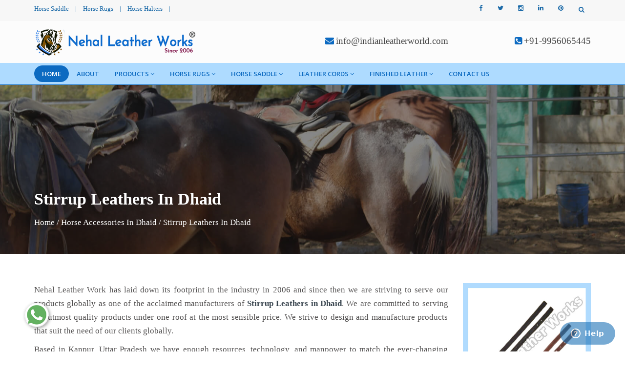

--- FILE ---
content_type: application/javascript
request_url: https://www.indianleatherworld.com/nehalleather/js/jquery-petty-accordion.js
body_size: 405
content:
/**
 * @Script js for (custom accordion)
 *
 * @project     - custom accordion
 * @author      - kawsar bin siraj
 * @created_by  - kawsar bin siraj
 * @created_at  - 01-04-2021
 * @modified_by -
 */

$(document).ready(function () {
    // custom accordion
    $(function () {
        if ($('.accordion-list').length) {
            $('.accordion-list').on('click', '.accordion-title', function (e) {
                e.preventDefault();
                // remove siblings activities
                $(this).closest('.accordion-list-item').siblings().removeClass('open').find('.accordion-desc').slideUp();
                $(this).closest('.accordion-list-item').siblings().find('.ni').addClass('ni-plus').removeClass('ni-minus');

                // add slideToggle into this
                $(this).closest('.accordion-list-item').toggleClass('open').find('.accordion-desc').slideToggle();
                $(this).find('.ni').toggleClass('ni-plus ni-minus');
            });
        }
    });

});
